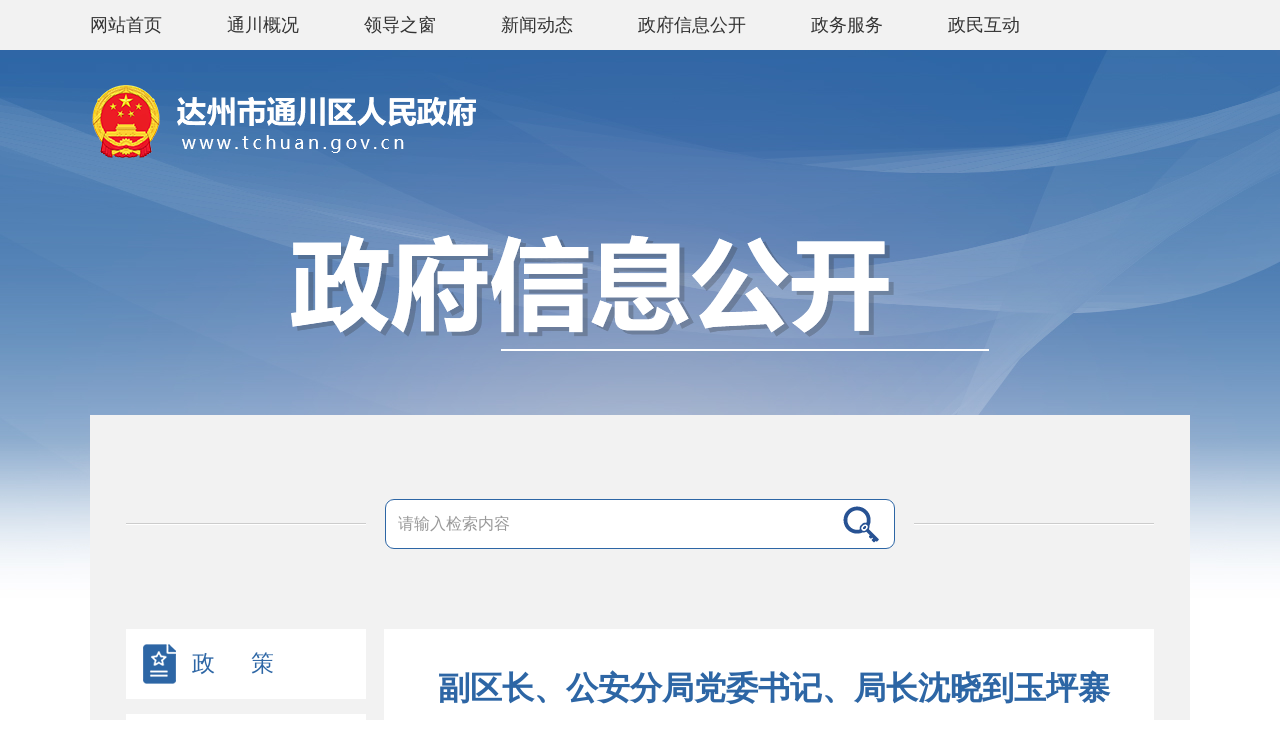

--- FILE ---
content_type: text/html
request_url: http://www.tchuan.gov.cn/xxgk-show-37416.html
body_size: 7631
content:
<!doctype html>
<html>
<head>
<meta charset="utf-8">
<title>副区长、公安分局党委书记、局长沈晓到玉坪寨村、东岳庙村督导2023年巩固脱贫攻坚成果“后评估”工作 - 部门动态 - 达州市通川区人民政府</title>
<meta name="SiteName" content="达州市通川区人民政府">
<meta name="SiteDomain" content="www.tchuan.gov.cn">
<meta name="SiteIDCode" content="5113210022">

<meta name="ColumnName" content="部门动态">
<meta name="ColumnDescription" content="部门动态"/>
<meta name="ColumnKeywords" content="部门动态"/>
<meta name="ColumnType" content="部门动态"/>
<meta name="Keywords" content=",副区长、公安分局党委书记、局长沈晓到玉坪寨村、东岳庙村督导2023年巩固脱贫攻坚成果“后评估”工作,部门动态,达州市通川区人民政府"/>
<meta name="ArticleTitle" content="副区长、公安分局党委书记、局长沈晓到玉坪寨村、东岳庙村督导2023年巩固脱贫攻坚成果“后评估”工作">
<meta name="PubDate" content="2023-11-30 09:26:58">
<meta name="ContentSource" content="区公安分局">
  <script src="http://www.dazhou.gov.cn/statics/www/js/promise-6.1.0.js" type="text/javascript"></script>
    <script src="http://www.dazhou.gov.cn/statics/www/js/qr-code-with-logo.browser.min.js" type="text/javascript"></script>
<link href="/statics/tongchuan/css/information/style.css" type="text/css" rel="stylesheet">
</head>
    <style>
  
        .navlist_fr {
            position: relative;
        }
        .show_content {
            /*text-indent: 0.44444445in !important;*/
            text-align: justify !important;
            hyphenate: auto !important;
            font-family: 宋体 !important;
            font-size: 20px !important;
            line-height: 1.8 !important;
        }
		 .show_content p, .show_content span{font-family: 宋体 !important;}
        .show_content a {
            display: inline-block;
        }

        .show_fx {
            height: 40px;
            line-height: 40px;
            padding: 0 40px 10px;
        }

        .bdsharebuttonbox {
            float: right;
            margin-top: 6px;
        }

        .bdshare-button-style0-16 a,
        .bdshare-button-style0-16 .bds_more {
            float: left;
            font-size: 12px;
            padding-left: 17px;
            line-height: 16px;
            height: 16px;
            background-image: url('/statics/www//img/share/icons_0_16.png?v=d754dcc0.png');
            background-repeat: no-repeat;
            cursor: pointer;
            margin: 6px 6px 6px 0;
        }

        .bdshare-button-style0-16 .bds_weixin {
            background-position: 0 -1612px;
        }

        .bdshare-button-style0-16 .bds_tsina {
            background-position: 0 -104px;
        }

        .bdshare-button-style0-16 .bds_douban {
            background-position: 0 -468px;
        }

        .bdshare-button-style0-16 .bds_qzone {
            background-position: 0 -52px;
        }
		table{margin: 0 auto!important;}

        .bdshare-button-style0-16 a,
         .bdshare-button-style0-16 
           .bds_more {
         font-size: 0px !important;
         margin: 0 !important;
                      }   
         .share_qq,.share_wx,.share_wb{
             position: relative;
             margin-right: 8px;
         }
         .qq_div,.wb_div{
             position: absolute;
             z-index: 999999;
             display: none;
             left: -20px;
            
         }
         .share_qq_img:hover + .qq_div{
             display: block;
         }
                            
         .share_wx_img:hover + .wb_div{
             display: block;
         }
    </style>
<body>
<div class="top-naver">
	<ul class="wapper">
        <li><a href="\" target="">网站首页</a></li>
        <li><a href="http://www.tchuan.gov.cn/news-list-dfzc.html" target="">通川概况</a></li>
        <li><a href="http://www.tchuan.gov.cn/news-list-ldzc.html" target="">领导之窗</a></li>
        <li><a href="http://www.tchuan.gov.cn/news-list-ywdt.html" target="">新闻动态</a></li>
        <li><a href="http://www.tchuan.gov.cn/xxgk-list-zfxxgkzn.html" target="">政府信息公开</a></li>
        <li><a href="http://dzstcq.sczwfw.gov.cn/?areaCode=511702000000" target="">政务服务</a></li>
        <li><a href="http://www.tchuan.gov.cn/news-list-gzcy.html" target="">政民互动</a></li>
    </ul>
</div>
<div class="wapper">
    <div class="h-365 h">
        <div class="clear h-35"></div>
        <div class="logo"></div>
        <div class="clear h-55"></div>
        <div class="tc"><img src="/statics/tongchuan/images/information/img-text.png"></div>
    </div>
    <div class="bg-f2 h main-body">
<form  onSubmit="searchXXGK(this);return false;">
    <div class="search-box">
        <div class="search">
            <input type="text" class="text" name="keyword" id="keyword" placeholder="请输入检索内容">
            <button type="submit" class="btn-search" value=""></button>
            <input name="_csrf" type="hidden" value="${.now?long}">
        </div>
    </div>
</form>
        <div class="clear h-80"></div>
<div class="left w-240">
    <div class="left-menu sideMenu">
        <h3 class="reg" id="open-category-1">
        	<a href="http://www.tchuan.gov.cn/xxgk-list-zhengce.html"><i class="icon-10"></i><span>政 &nbsp;&nbsp;&nbsp;&nbsp; 策</span></a>
        </h3>
        <h3 id="open-category-2">
        	<a href="http://www.tchuan.gov.cn/xxgk-list-zfxxgkzn.html"><i class="icon-01"></i><span>政府信息公开指南</span></a>
        </h3>
        <h3 id="open-category-3">
        	<a href="http://www.tchuan.gov.cn/xxgk-list-zfxxgkzd.html"><i class="icon-02"></i><span>政府信息公开制度</span></a>
        </h3>
        <h3 id="open-category-4">
        	<div><i class="icon-03"></i><span>法定主动公开内容</span><em></em></div>
        </h3>
        <ul class="sub-ul" id="open-ui-4">
                            	<li><a href="http://www.tchuan.gov.cn/xxgk-list-jgjj.html" id="open-category-40" ><em>机关简介</em></a></li>
                                    <li  class="list" >
                                                    <div class="fathCol" id="open-category-56">
                                <div><span></span><em>规划信息</em></div>
                            </div>
                             <ul class="sub-ul-two" id="open-ui-56">
                                                                    <li>
                                        <a href="http://www.tchuan.gov.cn/xxgk-list-fazhanguihua.html" id="open-category-2248" id="open-category-2248">发展规划</a>
                                    </li>
                                                                    <li>
                                        <a href="http://www.tchuan.gov.cn/xxgk-list-kjgh.html" id="open-category-2249" id="open-category-2249">空间规划</a>
                                    </li>
                                                                    <li>
                                        <a href="http://www.tchuan.gov.cn/xxgk-list-quyuguihua.html" id="open-category-2250" id="open-category-2250">区域规划</a>
                                    </li>
                                                                    <li>
                                        <a href="http://www.tchuan.gov.cn/xxgk-list-zxgh.html" id="open-category-2251" id="open-category-2251">专项规划</a>
                                    </li>
                                                            </ul>
                                            </li>
                                    <li  class="list" >
                                                    <div class="fathCol" id="open-category-55">
                                <div><span></span><em>统计信息</em></div>
                            </div>
                             <ul class="sub-ul-two" id="open-ui-55">
                                                                    <li>
                                        <a href="http://www.tchuan.gov.cn/xxgk-list- tongji.html" id="open-category-2315" id="open-category-2315">统计数据</a>
                                    </li>
                                                                    <li>
                                        <a href="http://www.tchuan.gov.cn/xxgk-list- tjgb.html" id="open-category-2316" id="open-category-2316">统计公报</a>
                                    </li>
                                                            </ul>
                                            </li>
                                    <li >
                                                    <a href="http://www.tchuan.gov.cn/xxgk-list-xzxkcf.html" id="open-category-66"><em>行政许可/服务事项</em></a>
                                            </li>
                                    <li >
                                                    <a href="http://www.tchuan.gov.cn/xxgk-list-xzcfxzqz.html" id="open-category-2311"><em>行政处罚/行政强制</em></a>
                                            </li>
                                    <li >
                                                    <a href="http://www.tchuan.gov.cn/xxgk-list- sxxzjcgszl.html" id="open-category-2329"><em>涉企行政检查公示专栏</em></a>
                                            </li>
                                    <li  class="list" >
                                                    <div class="fathCol" id="open-category-49">
                                <div><span></span><em>预算/决算</em></div>
                            </div>
                             <ul class="sub-ul-two" id="open-ui-49">
                                                                    <li>
                                        <a href="http://www.tchuan.gov.cn/xxgk-list-czys.html" id="open-category-83" id="open-category-83">财政预算</a>
                                    </li>
                                                                    <li>
                                        <a href="http://www.tchuan.gov.cn/xxgk-list-czjs.html" id="open-category-84" id="open-category-84">财政决算</a>
                                    </li>
                                                            </ul>
                                            </li>
                                    <li  class="list" >
                                                    <div class="fathCol" id="open-category-1582">
                                <div><span></span><em>收费项目</em></div>
                            </div>
                             <ul class="sub-ul-two" id="open-ui-1582">
                                                                    <li>
                                        <a href="http://www.tchuan.gov.cn/xxgk-list- sfmlqd.html" id="open-category-2317" id="open-category-2317">收费目录清单</a>
                                    </li>
                                                            </ul>
                                            </li>
                                    <li >
                                                    <a href="http://www.dzggzy.cn/dzsggzy/jyxx/025002/" id="open-category-2255"><em>政府采购</em></a>
                                            </li>
                                    <li  class="list" >
                                                    <div class="fathCol" id="open-category-54">
                                <div><span></span><em>重大项目</em></div>
                            </div>
                             <ul class="sub-ul-two" id="open-ui-54">
                                                                    <li>
                                        <a href="http://www.tchuan.gov.cn/xxgk-list-zdxmqd.html" id="open-category-2252" id="open-category-2252">重点项目清单</a>
                                    </li>
                                                                    <li>
                                        <a href="http://www.tchuan.gov.cn/xxgk-list-zdxmtjqk.html" id="open-category-2253" id="open-category-2253">重点项目推进情况</a>
                                    </li>
                                                                    <li>
                                        <a href="http://tzxm.sczwfw.gov.cn/" id="open-category-2254" id="open-category-2254">投资项目在线审批平台</a>
                                    </li>
                                                            </ul>
                                            </li>
                                    <li  class="list" >
                                                    <div class="fathCol" id="open-category-2237">
                                <div><span></span><em>重大民生信息</em></div>
                            </div>
                             <ul class="sub-ul-two" id="open-ui-2237">
                                                                    <li>
                                        <a href="http://www.tchuan.gov.cn/xxgk-list-gonggongfuw.html" id="open-category-1597" id="open-category-1597">公共文化服务</a>
                                    </li>
                                                                    <li>
                                        <a href="http://www.tchuan.gov.cn/xxgk-list-yanglaofuwu11.html" id="open-category-2242" id="open-category-2242">养老服务</a>
                                    </li>
                                                                    <li>
                                        <a href="http://www.tchuan.gov.cn/xxgk-list- zhuqishukun.html" id="open-category-2260" id="open-category-2260">助企纾困</a>
                                    </li>
                                                                    <li>
                                        <a href="http://www.tchuan.gov.cn/xxgk-list- sygz.html" id="open-category-2276" id="open-category-2276">双拥工作</a>
                                    </li>
                                                                    <li>
                                        <a href="http://www.tchuan.gov.cn/xxgk-list- ziranziyuan.html" id="open-category-2298" id="open-category-2298">自然资源</a>
                                    </li>
                                                                    <li>
                                        <a href="http://www.tchuan.gov.cn/xxgk-list-shenongbutie.html" id="open-category-1586" id="open-category-1586">涉农补贴</a>
                                    </li>
                                                                    <li>
                                        <a href="http://www.tchuan.gov.cn/xxgk-list-xczx.html" id="open-category-1585" id="open-category-1585">乡村振兴</a>
                                    </li>
                                                                    <li>
                                        <a href="http://www.tchuan.gov.cn/xxgk-list-jsjf.html" id="open-category-65" id="open-category-65">减税降费</a>
                                    </li>
                                                                    <li>
                                        <a href="http://www.tchuan.gov.cn/xxgk-list-hjbh.html" id="open-category-46" id="open-category-46">环境保护</a>
                                    </li>
                                                                    <li>
                                        <a href="http://www.tchuan.gov.cn/xxgk-list-ggws.html" id="open-category-2241" id="open-category-2241">公共卫生</a>
                                    </li>
                                                                    <li>
                                        <a href="http://www.tchuan.gov.cn/xxgk-list-jyws.html" id="open-category-79" id="open-category-79">义务教育</a>
                                    </li>
                                                                    <li>
                                        <a href="http://www.tchuan.gov.cn/xxgk-list-fupinjiuzhu.html" id="open-category-47" id="open-category-47">社会保障/救助</a>
                                    </li>
                                                                    <li>
                                        <a href="http://www.tchuan.gov.cn/xxgk-list-jycy.html" id="open-category-81" id="open-category-81">稳岗就业</a>
                                    </li>
                                                                    <li>
                                        <a href="http://www.tchuan.gov.cn/xxgk-list-aqsc.html" id="open-category-64" id="open-category-64">安全生产</a>
                                    </li>
                                                                    <li>
                                        <a href="http://www.tchuan.gov.cn/xxgk-list-spypaq.html" id="open-category-63" id="open-category-63">食品药品安全</a>
                                    </li>
                                                                    <li>
                                        <a href="http://www.tchuan.gov.cn/xxgk-list-scjdcpzljd.html" id="open-category-2238" id="open-category-2238">市场监督/产品质量监督</a>
                                    </li>
                                                                    <li>
                                        <a href="http://www.tchuan.gov.cn/xxgk-list-yingjiguanli.html" id="open-category-44" id="open-category-44">应急管理</a>
                                    </li>
                                                            </ul>
                                            </li>
                                    <li  class="list" >
                                                    <div class="fathCol" id="open-category-57">
                                <div><span></span><em>招考录用</em></div>
                            </div>
                             <ul class="sub-ul-two" id="open-ui-57">
                                                                    <li>
                                        <a href="http://www.tchuan.gov.cn/xxgk-list-rsrm.html" id="open-category-75" id="open-category-75">人事任免</a>
                                    </li>
                                                                    <li>
                                        <a href="http://www.tchuan.gov.cn/xxgk-list-zhaokaoxinxi.html" id="open-category-76" id="open-category-76">招考信息</a>
                                    </li>
                                                            </ul>
                                            </li>
                                    <li  class="list" >
                                                    <div class="fathCol" id="open-category-2239">
                                <div><span></span><em>其他法定信息</em></div>
                            </div>
                             <ul class="sub-ul-two" id="open-ui-2239">
                                                                    <li>
                                        <a href="http://www.tchuan.gov.cn/xxgk-list-guoqixinxi.html" id="open-category-48" id="open-category-48">国企信息</a>
                                    </li>
                                                                    <li>
                                        <a href="http://www.tchuan.gov.cn/xxgk-list-zxzj.html" id="open-category-51" id="open-category-51">专项资金</a>
                                    </li>
                                                                    <li>
                                        <a href="http://www.tchuan.gov.cn/news-list-zjdc.html" id="open-category-68" id="open-category-68">重大决策预公开</a>
                                    </li>
                                                                    <li>
                                        <a href="http://www.tchuan.gov.cn/xxgk-list-zfqthy.html" id="open-category-1584" id="open-category-1584">政府全体会议</a>
                                    </li>
                                                                    <li>
                                        <a href="http://www.tchuan.gov.cn/xxgk-list-ggzypz.html" id="open-category-67" id="open-category-67">公共资源配置</a>
                                    </li>
                                                                    <li>
                                        <a href="http://www.tchuan.gov.cn/xxgk-list-qtzxxx.html" id="open-category-8" id="open-category-8">其他专项信息</a>
                                    </li>
                                                            </ul>
                                            </li>
                        </ul>
        <h3 id="open-category-5">
            <div><i class="icon-04"></i><span>政府信息公开年报</span><em></em></div>
        </h3>
        <ul class="sub-ul" id="open-ui-5">
                        <li><a href="http://www.tchuan.gov.cn/xxgk-list-2024nian.html" id="open-category-2323"><em>2024年</em></a></li>
                        <li><a href="http://www.tchuan.gov.cn/xxgk-list-2023nian.html" id="open-category-2299"><em>2023年</em></a></li>
                        <li><a href="http://www.tchuan.gov.cn/xxgk-list- 2022nian.html" id="open-category-2256"><em>2022年</em></a></li>
                        <li><a href="http://www.tchuan.gov.cn/xxgk-list-2021nian.html" id="open-category-1574"><em>2021年</em></a></li>
                        <li><a href="http://www.tchuan.gov.cn/xxgk-list-2020gknb.html" id="open-category-31"><em>2020年</em></a></li>
                        <li><a href="http://www.tchuan.gov.cn/xxgk-list-2019gknb.html" id="open-category-32"><em>2019年</em></a></li>
                        <li><a href="http://www.tchuan.gov.cn/xxgk-list-lngknb.html" id="open-category-33"><em>历年数据</em></a></li>
                    </ul>
        <h3 class=" " id="open-category-6">
            <div><i class="icon-07"></i><span>标准化规范化工作</span><em></em></div>
        </h3>
        <ul class="sub-ul" id="open-ui-6">
                        <li><a href="http://www.tchuan.gov.cn/xxgk-list-zdgkjbml.html" id="open-category-25"><em>主动公开基本目录</em></a></li>
                        <li><a href="http://www.tchuan.gov.cn/xxgk-list-sdlybzml.html" id="open-category-26"><em>试点领域标准目录</em></a></li>
                    </ul>
        <h3 class=" " id="open-category-6">
            <div><i class="icon-05"></i><span>申请公开政府信息</span><em></em></div>
        </h3>
        <ul class="sub-ul" id="open-ui-7">
                        <li><a href="http://www.tchuan.gov.cn/xxgk-show-23990.html" id="open-category-22"><em>依申请公开指南</em></a></li>
                        <li><a href="http://www.tchuan.gov.cn/xxgk-list-zfxxgksq.html" id="open-category-23"><em>政府信息公开申请</em></a></li>
                        <li><a href="http://www.tchuan.gov.cn/xxgk-list-ysqgkcx.html" id="open-category-24"><em>依申请公开查询</em></a></li>
                    </ul>
        <h3 id="open-category-8">
        	<div><i class="icon-06"></i><span>其他专项信息</span><em></em></div>
        </h3>
        <ul class="sub-ul" id="open-ui-8">
                        <li><a href="http://www.tchuan.gov.cn/xxgk-list-zfgzbg.html" id="open-category-18"><em>政府工作报告</em></a></li>
                        <li><a href="http://www.tchuan.gov.cn/xxgk-list-zfwznb.html" id="open-category-19"><em>政府网站年报</em></a></li>
                        <li><a href="http://www.tchuan.gov.cn/xxgk-list-sgjf.html" id="open-category-20"><em>三公经费</em></a></li>
                        <li><a href="http://www.tchuan.gov.cn/xxgk-list-zwkfr.html" id="open-category-21"><em>政务开放日</em></a></li>
                        <li><a href="http://www.tchuan.gov.cn/xxgk-list-wgkzl.html" id="open-category-1563"><em>五公开专栏</em></a></li>
                        <li><a href="http://www.tchuan.gov.cn/xxgk-list- zwtxl.html" id="open-category-2293"><em>政务通讯录</em></a></li>
                    </ul>
        <h3 class="other" id="open-category-133">
			<a href="http://www.tchuan.gov.cn/xxgk-list-gssgkpt.html" ><i class="icon-13"></i><span>国家、省、县区和部门政府信息公开平台</span></a>
		</h3>
    </div>
</div>
<script src="/statics/tongchuan/js/jquery.js"></script>
<script src="/statics/tongchuan/js/function.js"></script>
<script>
var catIds = new Array(0,4,2239);
$.each(catIds, function( ind, val ) {
	if (val > 0) {
		$("#open-category-" + val).addClass("active curCol");
		$("#open-ui-" + val).css({display: 'block'});
	}
});
$("#open-category-41").addClass("active curCol");
$("#open-ui-41").css({display: 'block'});
</script>
<script>
$(".sideMenu > h3").click(function(){
	if($(this).next("ul").is(":hidden")){
		$(".sideMenu > h3").removeClass("active");
		$(this).addClass("active");
		//$(this).addClass("active").siblings("h3").removeClass("active");
		$(this).next("ul").slideDown().siblings("ul").slideUp();
	}else{
		$(this).removeClass("active");
		$(this).next("ul").slideUp();
	}
})
$(".fathCol").click(function () {
	$(this).addClass('curCol').parent('.list').siblings('.list').find('.fathCol')
		.removeClass('curCol');
	if ($(this).siblings("ul").css("display") == "none") {
		$(this).siblings("ul").show().parent('.list').siblings('.list').find('ul')
			.hide();
	} else {
		$(this).removeClass("curCol");
		$(this).siblings("ul").hide()
	}
})
$(".sideMenu li a").click(function () {
	$(".sideMenu li a").removeClass("on");
	$(this).addClass("on");
})
</script>
        <div class="right w-770 bg-fff">
            <div class="right-padding">
                <div class="f-32 b tc blue" style="line-height:50px">副区长、公安分局党委书记、局长沈晓到玉坪寨村、东岳庙村督导2023年巩固脱贫攻坚成果“后评估”工作</div>
				<!--<div class="info-time tc f-15">
				   <div>发布单位：${govInfo.unit}</div>
				   <div>发布日期：${govInfo.pubTime?datetime?string("yyyy-MM-dd HH:mm")}</div>
				   <div>浏览次数：<span id="viewcount">${govInfo.hits+1}</span></div>
				   <div>
					字体：[
						<span id="font-big" class="cursor">大</span> &nbsp;&nbsp;
						<span id="font-sm" class="cursor">中</span> &nbsp;&nbsp;
						<span id="font-xs" class="cursor">小</span>
						]
				   </div>
				</div>-->
				<style>
				.li-50 li{width:50%}
				.li-left li{float:left}
				.pt-10{padding-top:10px}
				</style>
				<div class="f-15 li-left li-50 pt-10">
					<li><strong>来源：</strong>区公安分局 </li>
					<li><strong>作者：</strong>区公安分局 </li>
					<li><strong>发布日期：</strong>2023-11-30</li>
					<li><strong>点击数：</strong><span id="dr_show_hits_37416"></span><script type="text/javascript">
                $.ajax({
                    type: "GET",
                    url:"index.php?c=api&m=hits&module=xxgk&id=37416",
                    dataType: "json",
                    success: function(data){
			            $("#dr_show_hits_37416").html(data.html);
                    },
                    error: function(){ }
                });
    </script>人次</li>
				</div>
				<div class="clear h-10"></div>
                <div class="file-content scroll_main">
                    <div class="scroll_cont" >
						<div id="content" class="xqing-web-box ">
							<p style="text-indent:43px;line-height:39px;background:white"><span style="font-size:21px;font-family:方正仿宋简体;color:#212121">​​​近日<a name="_GoBack"></a>，副区长、公安分局党委书记、局长沈晓到玉坪寨村督导<span>2023</span>年巩固脱贫攻坚成果“回头看”和迎接巩固脱贫攻坚成果“后评估”工作。</span><span style="font-size:22px;font-family:宋体;color:#212121">&nbsp;</span></p><p style="text-indent:43px;line-height:39px;background:white"><span style="font-size:21px;font-family:方正仿宋简体;color:#212121">在玉坪寨村，沈晓副区长听取了驻村第一书记覃克超汇报脱贫攻坚和乡村振兴工作开展情况；随后深入脱贫户、监测户家中，查看屋前房后及室内环境卫生，通过“拉家常、讲政策、算收入、听诉求”详细了解了当地群众生产生活、“两不愁三保障”成果巩固、防止返贫动态监测帮扶、特色产业发展和稳岗就业等后续扶持工作的开展情况。</span><span style="font-size:22px;font-family:宋体;color:#212121">&nbsp;</span></p><p style="text-indent:43px;line-height:39px;background:white"><strong><span style="font-size:21px;font-family:方正仿宋简体;color:#212121">沈晓副区长强调，</span></strong><span style="font-size:21px;font-family:楷体;color:#212121">一是要认识要到位。</span><span style="font-size:21px;font-family:方正仿宋简体;color:#212121">要深刻认识巩固拓展脱贫攻坚成果“后评估”工作的紧迫性和重要性，切实强化政治自觉和责任担当，确保脱贫攻坚成果落地落实；</span><span style="font-size:21px;font-family:楷体;color:#212121">二是认真落实帮扶责任。</span><span style="font-size:21px;font-family:方正仿宋简体;color:#212121">以巩固脱贫攻坚成果“回头看”和迎接巩固脱贫<span style="color:#212121;font-family:方正仿宋简体;font-size:21px;text-indent:43px;background-color:#ffffff">攻坚</span>成果“后评估”工作为契机，帮扶责任人要入户对接帮扶，对所有帮扶对象开展一次全面的自查活动，了解贫困户实际情况，梳理每户存在的具体问题，并确保整改取得实效。驻村第一书记、驻村工作队员要严格遵守驻村工作要求，做好脱贫攻坚日常事务。</span><span style="font-size:21px;font-family:楷体;color:#212121">三是严格工作纪律。</span><span style="font-size:21px;font-family:方正仿宋简体;color:#212121">做到思想不松懈、工作不松劲，从严从细抓好精准帮扶措施落实，把巩固拓展脱贫攻坚成果抓紧抓实、抓细抓好。</span></p><p><br></p>                        </div>
                    </div>
                </div>
				<div class="h" style="padding:20px 0;border-top:#eee solid 1px; margin-top:30px">
					<div class="left w-500 " style="width:500px">
                      <div style="float:left; line-height:32px">分享到：</div>
                      <div class="bshare-custom icon-medium-plus"  class="left w-500 " style="width:300px;height:100px">
                        
                                    <span class="share_qq">
                                        <img class="share_qq_img"
                                            src="https://www.quxian.gov.cn/statics/quxian/images/qqtubiao.png" alt="QQ">
                                        <div class="qq_div">
                                            <canvas id="canvas"></canvas>
                                        </div>
                                    </span>
                                    <span class="share_wx">
                                        <img class="share_wx_img"
                                            src="https://www.quxian.gov.cn/statics/quxian/images/1f9db3b4f26213989830031a.png"
                                            alt="微信">
                                        <div class="wb_div">
                                            <canvas id="canvasa"></canvas>
                                        </div>
                                    </span>
                                    <span class="share_wb" id="a"><img title="分享到新浪微博"
                                            src="https://www.quxian.gov.cn/statics/quxian/images/xlwb.jpg"
                                            alt="微博"></span>
                        </div>
                   
                    </div>
				</div>
            </div>
        </div>
    </div>
</div>
<div class="information-footer">
  <div class="wapper">
    <p> 
    	主办：达州市通川区人民政府 &nbsp; &nbsp; &nbsp; 
        承办：中共达州市通川区委办公室 &nbsp; &nbsp; &nbsp; 
      	<a href="https://beian.miit.gov.cn"  target="_blank">蜀ICP备20003271号</a> <br>
        网站标识码 5117020006 &nbsp; &nbsp; &nbsp; 
        公安备案号：<a href="http://www.beian.gov.cn/portal/registerSystemInfo?recordcode=51170202000196 "  target="_blank">51170202000196</a>  &nbsp; &nbsp; &nbsp; 
        维护电话：0818-2131390&nbsp; &nbsp; &nbsp;<span id="cbcs-count"></span> 
     </p>
    <div class="clear"></div>
    <ul class="lh-25 white">
        <li>
            <a href="http://www.12377.cn/" target="_blank">
            	<img src="/statics/tongchuan/images/share/icon-footer_01.png" width="17"> 中国互联网违法和不良信息举报中心
            </a>
        </li>
        <li>
            <a href="http://www.scjb.gov.cn/" target="_blank">
            	<img src="/statics/tongchuan/images/share/icon-footer_02.png" width="13"> 四川省互联网不良与违法信息举报中心
            </a>
        </li>
        <div class="clear margin"></div>
        <li class="pt-10">
            <a href="http://bszs.conac.cn/sitename?method=show&amp;id=14E8A0D9DBAA3CABE053012819AC24D2" target="_blank"> 
            	<img src="/statics/tongchuan/images/share/icon-footer_03.png"> 
            </a>
        </li>
        <li class="pt-10">
            <a href="https://zfwzgl.www.gov.cn/exposure/jiucuo.html?site_code=5117020006&url=http%3A%2F%2Fwww.tchuan.gov.cn%2Fnews-list-ywdt.html" id="btn-jiucuo" target="_blank"> 
            	<img src="/statics/tongchuan/images/share/icon-footer_04.png"> 
            </a>
        </li>
    </ul>
  </div>
</div>
  <script src="http://www.dazhou.gov.cn/statics/www/js/dzshare.js"></script>
<script src="/statics/tongchuan//js/jquery.jqprint-0.3.js"></script>
<script src="/statics/tongchuan//js/info-remove.js"></script>
  <script src="/statics/tongchuan/js/information.js"></script>

</body>
</html>


--- FILE ---
content_type: text/html; charset=utf-8
request_url: http://www.tchuan.gov.cn/index.php?c=api&m=hits&module=xxgk&id=37416
body_size: 44
content:
	{"html":312}